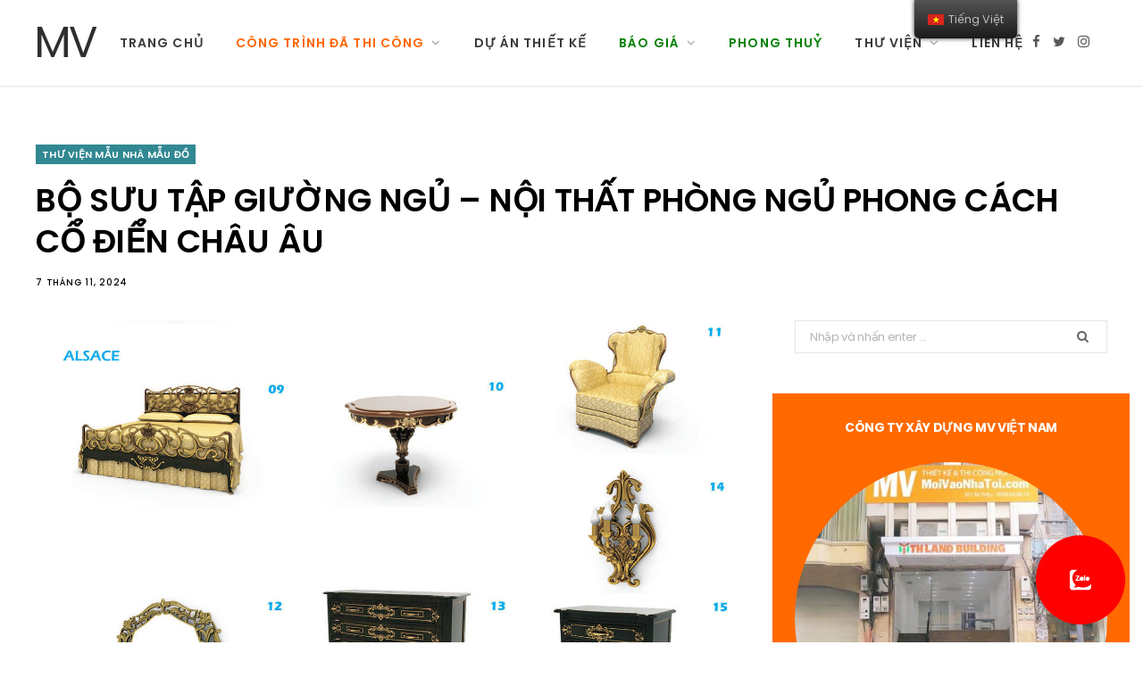

--- FILE ---
content_type: text/html; charset=UTF-8
request_url: https://moivaonhatoi.com/id/109-46-mau-giuong-ngu-co-dien-chau-au-html
body_size: 18911
content:
<!DOCTYPE html>
    <html lang="vi">
    <head>
        <meta charset="UTF-8" />
<meta http-equiv="x-ua-compatible" content="ie=edge" />
<meta name="viewport" content="width=device-width, initial-scale=1" />
<title>Nội thất phòng ngủ, giường ngủ phong cách cổ điển đẹp nhất thế giới</title>
<meta name='robots' content='max-image-preview:large' />

<link rel="icon" href="/favicon.ico" type="image/x-icon">
<link rel="shortcut icon" href="/favicon.ico" type="image/x-icon">
<link rel="apple-touch-icon" sizes="180x180" href="/apple-touch-icon.png">
<link rel="icon" type="image/png" sizes="32x32" href="/favicon-32x32.png">
<link rel="icon" type="image/png" sizes="16x16" href="/favicon-16x16.png">


<meta name="description" content="Thiết kế phòng ngủ phong cách cổ điển hiện đang là xu hướng, dưới đây là bộ sưu tập 46 mẫu giường ngủ, nội thất cổ điển mà bạn không nên bỏ qua" />
<meta name="robots" content="max-snippet:-1, max-image-preview:large, max-video-preview:-1" />
<link rel="canonical" href="https://moivaonhatoi.com/109-46-mau-giuong-ngu-co-dien-chau-au-html" />
<script type='application/ld+json' class='yoast-schema-graph yoast-schema-graph--main'>{"@context":"https:\/\/schema.org","@graph":[{"@type":"Organization","@id":"https:\/\/moivaonhatoi.com\/#organization","name":"M\u1eddi V\u00e0o Nh\u00e0 T\u00f4i","url":"https:\/\/moivaonhatoi.com\/","sameAs":[],"logo":{"@type":"ImageObject","@id":"https:\/\/moivaonhatoi.com\/#logo","inLanguage":"vi","url":"https:\/\/moivaonhatoi.com\/uploads\/logo100x100-55x50.jpg","width":55,"height":50,"caption":"M\u1eddi V\u00e0o Nh\u00e0 T\u00f4i"},"image":{"@id":"https:\/\/moivaonhatoi.com\/#logo"}},{"@type":"WebSite","@id":"https:\/\/moivaonhatoi.com\/#website","url":"https:\/\/moivaonhatoi.com\/","name":"MV","inLanguage":"vi","description":"N\u1ed9i th\u1ea5t ph\u00f2ng ng\u1ee7, gi\u01b0\u1eddng ng\u1ee7 phong c\u00e1ch c\u1ed5 \u0111i\u1ec3n \u0111\u1eb9p nh\u1ea5t th\u1ebf gi\u1edbi","publisher":{"@id":"https:\/\/moivaonhatoi.com\/#organization"},"potentialAction":[{"@type":"SearchAction","target":"https:\/\/moivaonhatoi.com\/tim-kiem?s={search_term_string}","query-input":"required name=search_term_string"}]},{"@type":"ImageObject","@id":"https:\/\/moivaonhatoi.com\/109-46-mau-giuong-ngu-co-dien-chau-au-html#primaryimage","inLanguage":"vi","url":"https:\/\/moivaonhatoi.com\/uploads\/mau-giuong-tu-ban-phan-co-chau-au-2b.jpg","width":770,"height":515,"caption":"B\u1ed8 S\u01afU T\u1eacP GI\u01af\u1edcNG NG\u1ee6 \u2013 N\u1ed8I TH\u1ea4T PH\u00d2NG NG\u1ee6 PHONG C\u00c1CH C\u1ed4 \u0110I\u1ec2N CH\u00c2U \u00c2U"},{"@type":"WebPage","@id":"https:\/\/moivaonhatoi.com\/109-46-mau-giuong-ngu-co-dien-chau-au-html#webpage","url":"https:\/\/moivaonhatoi.com\/109-46-mau-giuong-ngu-co-dien-chau-au-html","name":"B\u1ed8 S\u01afU T\u1eacP GI\u01af\u1edcNG NG\u1ee6 \u2013 N\u1ed8I TH\u1ea4T PH\u00d2NG NG\u1ee6 PHONG C\u00c1CH C\u1ed4 \u0110I\u1ec2N CH\u00c2U \u00c2U","isPartOf":{"@id":"https:\/\/moivaonhatoi.com\/#website"},"inLanguage":"vi","primaryImageOfPage":{"@id":"https:\/\/moivaonhatoi.com\/109-46-mau-giuong-ngu-co-dien-chau-au-html#primaryimage"},"datePublished":"2019-09-18T15:11:15+07:00","dateModified":"2019-09-18T15:11:15+07:00","description":"Thi\u1ebft k\u1ebf ph\u00f2ng ng\u1ee7 phong c\u00e1ch c\u1ed5 \u0111i\u1ec3n hi\u1ec7n \u0111ang l\u00e0 xu h\u01b0\u1edbng, d\u01b0\u1edbi \u0111\u00e2y l\u00e0 b\u1ed9 s\u01b0u t\u1eadp 46 m\u1eabu gi\u01b0\u1eddng ng\u1ee7, n\u1ed9i th\u1ea5t c\u1ed5 \u0111i\u1ec3n m\u00e0 b\u1ea1n kh\u00f4ng n\u00ean b\u1ecf qua","breadcrumb":{"@id":"https:\/\/moivaonhatoi.com\/109-46-mau-giuong-ngu-co-dien-chau-au-html#breadcrumb"},"potentialAction":[{"@type":"ReadAction","target":["https:\/\/moivaonhatoi.com\/109-46-mau-giuong-ngu-co-dien-chau-au-html"]}]},{"@type":"BreadcrumbList","@id":"https:\/\/moivaonhatoi.com\/109-46-mau-giuong-ngu-co-dien-chau-au-html#breadcrumb","itemListElement":[{"@type":"ListItem","position":1,"item":{"@type":"WebPage","@id":"https:\/\/moivaonhatoi.com\/","url":"https:\/\/moivaonhatoi.com\/","name":"M\u1eddi V\u00e0o Nh\u00e0 T\u00f4i"}},{"@type":"ListItem","position":2,"item":{"@type":"WebPage","@id":"https:\/\/moivaonhatoi.com\/thu-vien","url":"https:\/\/moivaonhatoi.com\/thu-vien","name":"TH\u01af VI\u1ec6N M\u1eaaU NH\u00c0 M\u1eaaU \u0110\u1ed2"}},{"@type":"ListItem","position":3,"item":{"@type":"WebPage","@id":"https:\/\/moivaonhatoi.com\/109-46-mau-giuong-ngu-co-dien-chau-au-html","url":"https:\/\/moivaonhatoi.com\/109-46-mau-giuong-ngu-co-dien-chau-au-html","name":"B\u1ed8 S\u01afU T\u1eacP GI\u01af\u1edcNG NG\u1ee6 \u2013 N\u1ed8I TH\u1ea4T PH\u00d2NG NG\u1ee6 PHONG C\u00c1CH C\u1ed4 \u0110I\u1ec2N CH\u00c2U \u00c2U"}}]},{"@type":"Article","@id":"https:\/\/moivaonhatoi.com\/109-46-mau-giuong-ngu-co-dien-chau-au-html#article","isPartOf":{"@id":"https:\/\/moivaonhatoi.com\/109-46-mau-giuong-ngu-co-dien-chau-au-html#webpage"},"author":{"@id":"https:\/\/moivaonhatoi.com\/#\/schema\/person\/d7ed0d2c2b866fedb8a41e114dc4d91d"},"headline":"B\u1ed8 S\u01afU T\u1eacP GI\u01af\u1edcNG NG\u1ee6 \u2013 N\u1ed8I TH\u1ea4T PH\u00d2NG NG\u1ee6 PHONG C\u00c1CH C\u1ed4 \u0110I\u1ec2N CH\u00c2U \u00c2U","datePublished":"2019-09-18T15:11:15+07:00","dateModified":"2019-09-18T15:11:15+07:00","commentCount":0,"mainEntityOfPage":{"@id":"https:\/\/moivaonhatoi.com\/109-46-mau-giuong-ngu-co-dien-chau-au-html#webpage"},"publisher":{"@id":"https:\/\/moivaonhatoi.com\/#organization"},"image":{"@id":"https:\/\/moivaonhatoi.com\/109-46-mau-giuong-ngu-co-dien-chau-au-html#primaryimage"},"keywords":"M\u1eaaU GI\u01af\u1edcNG","articleSection":"TH\u01af VI\u1ec6N M\u1eaaU NH\u00c0 M\u1eaaU \u0110\u1ed2","inLanguage":"vi"},{"@type":["Person"],"@id":"https:\/\/moivaonhatoi.com\/#\/schema\/person\/d7ed0d2c2b866fedb8a41e114dc4d91d","name":"KTS. MVNT","sameAs":[]}]}</script>

<link rel='dns-prefetch' href='//fonts.googleapis.com' />
<link rel='dns-prefetch' href='//s.w.org' />
<script type="application/ld+json">
    {
        "@context": "https://schema.org/",
        "@type": "CreativeWorkSeries",
        "name": "Nội thất phòng ngủ, giường ngủ phong cách cổ điển đẹp nhất thế giới",
        "aggregateRating": {
            "@type": "AggregateRating",
            "ratingValue": "4.9",
            "bestRating": "5",
            "ratingCount": "150"
        }
    }
</script>
<link rel="alternate" hreflang="vi" href="https://moivaonhatoi.com/" />
<link rel="alternate" hreflang="en-US" href="https://moivaonhatoi.com//en/" />
<link rel="alternate" hreflang="en" href="https://moivaonhatoi.com//en/" />
<noscript>
    <style>
        .wpb_animate_when_almost_visible {
            opacity: 1;
        }
    </style>
</noscript><!-- Google tag (gtag.js) -->
<script async src="https://www.googletagmanager.com/gtag/js?id=G-3L58Z36866"></script>
<script>
    window.dataLayer = window.dataLayer || [];

    function gtag() {
        dataLayer.push(arguments);
    }
    gtag('js', new Date());

    gtag('config', 'G-3L58Z36866');
</script>        <style type="text/css" data-type="vc_shortcodes-custom-css">
    .vc_custom_1571302377466 {
        background-color: #ff8c00 !important;
    }

    .vc_custom_1573656855367 {
        margin-top: 10px !important;
    }

    .vc_custom_1571286436955 {
        margin-top: 10px !important;
    }

    .vc_custom_1573382277472 {
        margin-top: 10px !important;
    }

    .vc_custom_1586251231695 {
        margin-left: 40px !important;
    }

    .vc_custom_1586251244563 {
        margin-left: 40px !important;
    }

    .vc_custom_1586251289260 {
        margin-left: 40px !important;
    }
</style>
<style type="text/css">
    img.wp-smiley,
    img.emoji {
        display: inline !important;
        border: none !important;
        box-shadow: none !important;
        height: 1em !important;
        width: 1em !important;
        margin: 0 .07em !important;
        vertical-align: -0.1em !important;
        background: none !important;
        padding: 0 !important;
    }
</style>
<link rel='stylesheet' id='cheerup-core-css' href='/assets/themes/cheerup/style.css?ver=6.1.3' type='text/css' media='all' />
<link rel='stylesheet' id='wp-block-library-css' href='/assets/css/dist/block-library/style.min.css?ver=5.7.12' type='text/css' media='all' />
<link rel='stylesheet' id='kk-star-ratings-css' href='/assets/plugins/kk-star-ratings/public/css/kk-star-ratings.css?ver=4.2.0' type='text/css' media='all' />
<style id='kk-star-ratings-inline-css' type='text/css'>
    .kk-star-ratings .kksr-stars .kksr-star {
        margin-right: 6px;
    }

    [dir="rtl"] .kk-star-ratings .kksr-stars .kksr-star {
        margin-left: 6px;
        margin-right: 0;
    }
</style>
<link rel='stylesheet' id='trp-floater-language-switcher-style-css' href='/assets/plugins/translatepress-multilingual/assets/css/trp-floater-language-switcher.css?ver=2.1.2' type='text/css' media='all' />
<link rel='stylesheet' id='trp-language-switcher-style-css' href='/assets/plugins/translatepress-multilingual/assets/css/trp-language-switcher.css?ver=2.1.2' type='text/css' media='all' />
<link rel='stylesheet' id='cheerup-fonts-css' href='https://fonts.googleapis.com/css?family=Poppins%3A400%2C500%2C600%2C700%7CMerriweather%3A300italic%2C400%2C400italic%2C700&#038;subset=vietnamese' type='text/css' media='all' />
<link rel='stylesheet' id='magnific-popup-css' href='/assets/themes/cheerup/css/lightbox.css?ver=6.1.3' type='text/css' media='all' />
<link rel='stylesheet' id='cheerup-font-awesome-css' href='/assets/themes/cheerup/css/fontawesome/css/font-awesome.min.css?ver=6.1.3' type='text/css' media='all' />
<link rel='stylesheet' id='cheerup-skin-css' href='/assets/themes/cheerup/css/skin-general.css?ver=6.1.3' type='text/css' media='all' />
<link rel='stylesheet' id='vckit-css-css' href='/assets/plugins/visual-composer-kit/assets/css/vc_addons_kit.css?ver=2.0.7' type='text/css' media='all' />
<link rel='stylesheet' id='animate-css-css' href='/assets/plugins/js_composer/assets/lib/bower/animate-css/animate.min.css?ver=6.0.5' type='text/css' media='' />
<!--[if lt IE 9]>
<link rel='stylesheet' id='vc_lte_ie9-css'  href='/assets/plugins/js_composer/assets/css/vc_lte_ie9.min.css?ver=6.0.5' type='text/css' media='screen' />
<![endif]-->
<link rel='stylesheet' id='js_composer_front-css' href='/assets/plugins/js_composer/assets/css/js_composer.min.css?ver=6.0.5' type='text/css' media='all' />
<link rel='stylesheet' id='cheerup-child-css' href='/assets/themes/cheerup-child/style.css?ver=5.7.12' type='text/css' media='all' />
<style id='cheerup-child-inline-css' type='text/css'>
    .main-footer .bg-wrap:before {
        opacity: 0.2;
    }


    body,
    input,
    textarea,
    select,
    blockquote,
    .archive-head .description,
    .text,
    .post-meta .text-in,
    .post-content,
    .textwidget,
    .widget_categories a,
    .widget_product_categories a,
    .widget_archive a,
    .woocommerce .woocommerce-message,
    .woocommerce .woocommerce-error,
    .woocommerce .woocommerce-info,
    .woocommerce form .form-row,
    .woocommerce .woocommerce-noreviews,
    .woocommerce #reviews #comments ol.commentlist .description,
    .woocommerce-cart .cart-empty,
    .woocommerce-cart .cart-collaterals .cart_totals table {
        font-family: "poppins", Arial, sans-serif;
    }

    h1,
    h2,
    h3,
    h4,
    h5,
    h6,
    input[type="submit"],
    button,
    input[type="button"],
    .button,
    blockquote cite,
    blockquote .wp-block-pullquote__citation,
    .top-bar-content,
    .search-action .search-field,
    .main-head .title,
    .navigation,
    .tag-share,
    .post-share-b .service,
    .post-share-float .share-text,
    .author-box,
    .comments-list .comment-content,
    .post-nav .label,
    .main-footer.dark .back-to-top,
    .lower-footer .social-icons,
    .main-footer .social-strip .social-link,
    .main-footer.bold .links .menu-item,
    .main-footer.bold .copyright,
    .archive-head,
    .cat-label a,
    .section-head,
    .post-title-alt,
    .post-title,
    .block-heading,
    .block-head-b,
    .block-head-c,
    .small-post .post-title,
    .likes-count .number,
    .post-meta,
    .grid-post-b .read-more-btn,
    .list-post-b .read-more-btn,
    .post-footer .read-more,
    .post-footer .social-share,
    .post-footer .social-icons,
    .large-post-b .post-footer .author a,
    .products-block .more-link,
    .main-slider,
    .slider-overlay .heading,
    .large-slider,
    .large-slider .heading,
    .grid-slider .category,
    .grid-slider .heading,
    .carousel-slider .category,
    .carousel-slider .heading,
    .grid-b-slider .heading,
    .bold-slider,
    .bold-slider .heading,
    .main-pagination,
    .main-pagination .load-button,
    .page-links,
    .post-content .read-more,
    .widget-about .more,
    .widget-posts .post-title,
    .widget-posts .posts.full .counter:before,
    .widget-cta .label,
    .social-follow .service-link,
    .widget-twitter .meta .date,
    .widget-twitter .follow,
    .widget_categories,
    .widget_product_categories,
    .widget_archive,
    .wp-block-button .wp-block-button__link,
    .mobile-menu,
    .woocommerce .main .button,
    .woocommerce .quantity .qty,
    .woocommerce nav.woocommerce-pagination,
    .woocommerce-cart .post-content,
    .woocommerce .woocommerce-ordering,
    .woocommerce-page .woocommerce-ordering,
    .woocommerce ul.products,
    .woocommerce.widget,
    .woocommerce div.product,
    .woocommerce #content div.product,
    .woocommerce-cart .cart-collaterals .cart_totals .button,
    .woocommerce .checkout .shop_table thead th,
    .woocommerce .checkout .shop_table .amount,
    .woocommerce-checkout #payment #place_order,
    .top-bar .posts-ticker,
    .post-content h1,
    .post-content h2,
    .post-content h3,
    .post-content h4,
    .post-content h5,
    .post-content h6,

    .related-posts.grid-2 .post-title,
    .related-posts .post-title,
    .block-heading .title,
    .single-cover .featured .post-title,
    .single-creative .featured .post-title,
    .single-magazine .post-top .post-title,
    .author-box .author>a,
    .section-head .title,
    .comments-list .comment-author,
    .sidebar .widget-title,
    .upper-footer .widget .widget-title {
        font-family: "poppins", Arial, sans-serif;
    }

    .post-title,
    .post-title-alt {
        font-family: "poppins", Arial, sans-serif;
    }

    .sidebar .widget-title {
        font-size: 15px;
    }

    .navigation .menu>li>a,
    .navigation.inline .menu>li>a {
        font-size: 14px;
    }

    .navigation .menu>li li a,
    .navigation.inline .menu>li li a {
        font-size: 14px;
    }

    .post-title-alt {
        font-family: "poppins", Arial, sans-serif;
    }

    .grid-post .post-title-alt {
        font-family: "poppins", Arial, sans-serif;
    }

    .list-post .post-title {
        font-family: "poppins", Arial, sans-serif;
    }

    .post-content {
        font-family: "poppins", Arial, sans-serif;
    }

    .entry-content {
        font-family: "poppins", Arial, sans-serif;
    }

    .post-title,
    .post-title-alt,
    .post-title a,
    .post-title-alt a {
        color: #000000 !important;
    }

    .trendy-slider .overlay {
        background-color: rgba(0, 0, 0, 0.20);
    }

    .entry-content {
        color: #000000;
    }

    .main-footer .post-title,
    .main-footer .product-title {
        color: #000000 !important;
    }

    .post-meta,
    .post-meta .comments,
    .post-meta time {
        color: #000000;
    }

    .post-meta .post-cat>a {
        color: #000000;
    }

    .trendy-slider .overlay {
        background-color: #000000;
    }
</style>
<link rel='stylesheet' id='bsf-Defaults-css' href='/assets/smile_fonts/Defaults/Defaults.css?ver=5.7.12' type='text/css' media='all' />
<link rel='stylesheet' id='ultimate-style-min-css' href='/assets/plugins/Ultimate_VC_Addons/assets/min-css/ultimate.min.css?ver=3.19.0' type='text/css' media='all' />
<link rel='stylesheet' id='cheerup-gfonts-custom-css' href='https://fonts.googleapis.com/css?family=Poppins%3A400%2C500%2C600%2C700%7CMerriweather%3A300italic%2C400%2C400italic%2C700&subset=vietnamese' type='text/css' media='all' />
<link rel='stylesheet' id='jquery.contactus.css-css' href='/assets/plugins/ar-contactus/res/css/jquery.contactus.min.css?ver=1.5.5' type='text/css' media='all' />
<link rel='stylesheet' id='contactus.generated.desktop.css-css' href='/assets/plugins/ar-contactus/res/css/generated-desktop.css?ver=1587640388' type='text/css' media='all' />
<link rel='stylesheet' id='contactus.fa.css-css' href='https://use.fontawesome.com/releases/v5.8.1/css/all.css?ver=1.5.5' type='text/css' media='all' />
<script type='text/javascript' src='/assets/js/jquery/jquery.min.js?ver=3.5.1' id='jquery-core-js'></script>
<script type='text/javascript' src='/assets/js/jquery/jquery-migrate.min.js?ver=3.3.2' id='jquery-migrate-js'></script>
<script type='text/javascript' src='/assets/themes/cheerup/js/lazysizes.js?ver=6.1.3' id='lazysizes-js'></script>
<script type='text/javascript' src='/assets/js/jquery/ui/core.min.js?ver=1.12.1' id='jquery-ui-core-js'></script>
<script type='text/javascript' src='/assets/plugins/Ultimate_VC_Addons/assets/min-js/ultimate.min.js?ver=3.19.0' id='ultimate-script-js'></script>
<script type='text/javascript' src='/assets/plugins/Ultimate_VC_Addons/assets/min-js/ultimate_bg.min.js?ver=5.7.12' id='ultimate-row-bg-js'></script>
<script type='text/javascript' src='/assets/plugins/ar-contactus/res/js/scripts.js?ver=1.5.5' id='jquery.contactus.scripts-js'></script>        <script type="text/javascript">
    window._wpemojiSettings = {
        "baseUrl": "https:\/\/s.w.org\/images\/core\/emoji\/13.0.1\/72x72\/",
        "ext": ".png",
        "svgUrl": "https:\/\/s.w.org\/images\/core\/emoji\/13.0.1\/svg\/",
        "svgExt": ".svg",
        "source": {
            "concatemoji": "/assets/js\/wp-emoji-release.min.js?ver=5.7.12"
        }
    };
    ! function(e, a, t) {
        var n, r, o, i = a.createElement("canvas"),
            p = i.getContext && i.getContext("2d");

        function s(e, t) {
            var a = String.fromCharCode;
            p.clearRect(0, 0, i.width, i.height), p.fillText(a.apply(this, e), 0, 0);
            e = i.toDataURL();
            return p.clearRect(0, 0, i.width, i.height), p.fillText(a.apply(this, t), 0, 0), e === i.toDataURL()
        }

        function c(e) {
            var t = a.createElement("script");
            t.src = e, t.defer = t.type = "text/javascript", a.getElementsByTagName("head")[0].appendChild(t)
        }
        for (o = Array("flag", "emoji"), t.supports = {
                everything: !0,
                everythingExceptFlag: !0
            }, r = 0; r < o.length; r++) t.supports[o[r]] = function(e) {
            if (!p || !p.fillText) return !1;
            switch (p.textBaseline = "top", p.font = "600 32px Arial", e) {
                case "flag":
                    return s([127987, 65039, 8205, 9895, 65039], [127987, 65039, 8203, 9895, 65039]) ? !1 : !s([55356, 56826, 55356, 56819], [55356, 56826, 8203, 55356, 56819]) && !s([55356, 57332, 56128, 56423, 56128, 56418, 56128, 56421, 56128, 56430, 56128, 56423, 56128, 56447], [55356, 57332, 8203, 56128, 56423, 8203, 56128, 56418, 8203, 56128, 56421, 8203, 56128, 56430, 8203, 56128, 56423, 8203, 56128, 56447]);
                case "emoji":
                    return !s([55357, 56424, 8205, 55356, 57212], [55357, 56424, 8203, 55356, 57212])
            }
            return !1
        }(o[r]), t.supports.everything = t.supports.everything && t.supports[o[r]], "flag" !== o[r] && (t.supports.everythingExceptFlag = t.supports.everythingExceptFlag && t.supports[o[r]]);
        t.supports.everythingExceptFlag = t.supports.everythingExceptFlag && !t.supports.flag, t.DOMReady = !1, t.readyCallback = function() {
            t.DOMReady = !0
        }, t.supports.everything || (n = function() {
            t.readyCallback()
        }, a.addEventListener ? (a.addEventListener("DOMContentLoaded", n, !1), e.addEventListener("load", n, !1)) : (e.attachEvent("onload", n), a.attachEvent("onreadystatechange", function() {
            "complete" === a.readyState && t.readyCallback()
        })), (n = t.source || {}).concatemoji ? c(n.concatemoji) : n.wpemoji && n.twemoji && (c(n.twemoji), c(n.wpemoji)))
    }(window, document, window._wpemojiSettings);
</script>    </head>

    <!-- <body class=""> -->
    <body class="post-template-default single single-post postid-212 single-format-standard translatepress-vi right-sidebar  lazy-normal layout-magazine wpb-js-composer js-comp-ver-6.0.5 vc_responsive">
        <div class="main-wrap">
            <!-- aside/_menu.phtml -->
            <header id="main-head" class="main-head head-nav-below simple has-search-modal">
    <div class="inner inner-head" data-sticky-bar="1">
        <div class="wrap cf wrap-head">
            <div class="left-contain">
                <span class="mobile-nav"><i class="fa fa-bars"></i></span>
                <h1 class="title">
                    <a href="https://moivaonhatoi.com/" title="MV" rel="home">
                        <span class="text-logo">MV</span>
                    </a>
                </h1>
            </div>

            <div class="navigation-wrap inline">
                <nav class="navigation inline simple light" data-sticky-bar="1">
                    <div class="menu-main-navigation-container">
                        <ul id="menu-main-navigation" class="menu">
                                                            <li id="menu-item-1" class="menu-item menu-item-type-custom menu-item-object-custom  menu-item-1">
                                    <a href='https://moivaonhatoi.com/'><span style=''>Trang chủ</span></a>                                                                    </li>    
                                                            <li id="menu-item-2" class="menu-item menu-item-type-custom menu-item-object-custom menu-item-has-children menu-item-2">
                                    <a><span style='color: #ff6600'>Công trình đã thi công</span></a>                                                                            <ul class="sub-menu">
                                                                                            <li id="menu-item-10" class="menu-item menu-item-type-taxonomy menu-item-object-category menu-cat-2 menu-item-10">
                                                    <a href="https://moivaonhatoi.com/2-chung-cu">
                                                        <span style="color: #ff6600">CHUNG CƯ</span>
                                                    </a>
                                                </li>
                                                                                            <li id="menu-item-8" class="menu-item menu-item-type-taxonomy menu-item-object-category menu-cat-2 menu-item-8">
                                                    <a href="https://moivaonhatoi.com/4-biet-thu">
                                                        <span style="color: #ff6600">BIỆT THỰ</span>
                                                    </a>
                                                </li>
                                                                                            <li id="menu-item-15" class="menu-item menu-item-type-taxonomy menu-item-object-category menu-cat-2 menu-item-15">
                                                    <a href="https://moivaonhatoi.com/3-nha-pho">
                                                        <span style="color: #ff6600">NHÀ PHỐ</span>
                                                    </a>
                                                </li>
                                                                                            <li id="menu-item-18" class="menu-item menu-item-type-taxonomy menu-item-object-category menu-cat-2 menu-item-18">
                                                    <a href="https://moivaonhatoi.com/5-van-phong-cua-hang">
                                                        <span style="color: #ff6600">VĂN PHÒNG</span>
                                                    </a>
                                                </li>
                                                                                            <li id="menu-item-12" class="menu-item menu-item-type-taxonomy menu-item-object-category menu-cat-2 menu-item-12">
                                                    <a href="https://moivaonhatoi.com/cua-hang-nha-hang">
                                                        <span style="color: #ff6600">CỬA HÀNG - NHÀ HÀNG</span>
                                                    </a>
                                                </li>
                                                                                            <li id="menu-item-9" class="menu-item menu-item-type-taxonomy menu-item-object-category menu-cat-2 menu-item-9">
                                                    <a href="https://moivaonhatoi.com/cai-tao">
                                                        <span style="color: #ff6600">CẢI TẠO SỬA CHỮA</span>
                                                    </a>
                                                </li>
                                                                                            <li id="menu-item-11" class="menu-item menu-item-type-taxonomy menu-item-object-category menu-cat-2 menu-item-11">
                                                    <a href="https://moivaonhatoi.com/nha-nuoc">
                                                        <span style="color: #ff6600">CÔNG TRÌNH NHÀ NƯỚC</span>
                                                    </a>
                                                </li>
                                                                                    </ul>
                                                                    </li>    
                                                            <li id="menu-item-13" class="menu-item menu-item-type-custom menu-item-object-custom  menu-item-13">
                                    <a href='https://moivaonhatoi.com/thiet-ke-moi'><span style=''>DỰ ÁN THIẾT KẾ</span></a>                                                                    </li>    
                                                            <li id="menu-item-3" class="menu-item menu-item-type-custom menu-item-object-custom menu-item-has-children menu-item-3">
                                    <a><span style='color: #008000'>Báo giá</span></a>                                                                            <ul class="sub-menu">
                                                                                            <li id="menu-item-5" class="menu-item menu-item-type-taxonomy menu-item-object-category menu-cat-3 menu-item-5">
                                                    <a href="https://moivaonhatoi.com/bao-gia-thiet-ke-thi-cong-noi-that-chung-cu">
                                                        <span style="color: #008000">Báo giá nội thất chung cư</span>
                                                    </a>
                                                </li>
                                                                                            <li id="menu-item-6" class="menu-item menu-item-type-taxonomy menu-item-object-category menu-cat-3 menu-item-6">
                                                    <a href="https://moivaonhatoi.com/bao-gia-thiet-ke-thi-cong-biet-thu-nha-pho">
                                                        <span style="color: #008000">Báo giá xây mới biệt thự / nhà phố</span>
                                                    </a>
                                                </li>
                                                                                    </ul>
                                                                    </li>    
                                                            <li id="menu-item-20" class="menu-item menu-item-type-custom menu-item-object-custom  menu-item-20">
                                    <a href='https://moivaonhatoi.com/phong-thuy'><span style='color: #008000'>Phong thuỷ</span></a>                                                                    </li>    
                                                            <li id="menu-item-4" class="menu-item menu-item-type-custom menu-item-object-custom menu-item-has-children menu-item-4">
                                    <a><span style=''>Thư viện</span></a>                                                                            <ul class="sub-menu">
                                                                                            <li id="menu-item-16" class="menu-item menu-item-type-taxonomy menu-item-object-category menu-cat-4 menu-item-16">
                                                    <a href="https://moivaonhatoi.com/thu-vien">
                                                        <span style="">THƯ VIỆN MẪU NHÀ MẪU ĐỒ</span>
                                                    </a>
                                                </li>
                                                                                            <li id="menu-item-14" class="menu-item menu-item-type-taxonomy menu-item-object-category menu-cat-4 menu-item-14">
                                                    <a href="https://moivaonhatoi.com/huong-dan">
                                                        <span style="">HƯỚNG DẪN</span>
                                                    </a>
                                                </li>
                                                                                            <li id="menu-item-17" class="menu-item menu-item-type-taxonomy menu-item-object-category menu-cat-4 menu-item-17">
                                                    <a href="https://moivaonhatoi.com/tin-tuc">
                                                        <span style="">TIN TỨC</span>
                                                    </a>
                                                </li>
                                                                                    </ul>
                                                                    </li>    
                                                            <li id="menu-item-7" class="menu-item menu-item-type-custom menu-item-object-custom  menu-item-7">
                                    <a href='https://moivaonhatoi.com/gioi-thieu'><span style=''>Liên hệ</span></a>                                                                    </li>    
                                                    </ul>
                    </div>
                </nav>
            </div>

            <div class="actions">
                <ul class="social-icons cf">
                    <li><a href="#" class="fa fa-facebook" target="_blank"><span class="visuallyhidden">Facebook</span></a></li>
                    <li><a href="#" class="fa fa-twitter" target="_blank"><span class="visuallyhidden">Twitter</span></a></li>
                    <li><a href="#" class="fa fa-instagram" target="_blank"><span class="visuallyhidden">Instagram</span></a></li>
                </ul>
            </div>

        </div>
    </div>

</header> <!-- .main-head -->
            <div class="main wrap">
    <div class="ts-row cf">
        <!-- .main-content -->
        
                <div id="post-16" class="single-magazine post-16 post type-post status-publish format-standard has-post-thumbnail thu-vien" style="transform: none;">
                    <div class="post-top cf">
                        <span class="cat-label cf color">
                            <a href="https://moivaonhatoi.com/thu-vien" class="category">THƯ VIỆN MẪU NHÀ MẪU ĐỒ</a>
                        </span>
                        <h1 class="post-title">BỘ SƯU TẬP GIƯỜNG NGỦ – NỘI THẤT PHÒNG NGỦ PHONG CÁCH CỔ ĐIỂN CHÂU ÂU</h1>
                        <div class="post-meta post-meta-a the-post-meta">
                            <a href="https://moivaonhatoi.com/thu-vien" class="date-link">
                                <time class="post-date" datetime="2024-11-07T06:15:03+07:00">7 tháng 11, 2024</time>
                            </a>
                        </div>
                    </div>
                    <div class="ts-row cf" style="transform: none;">
            <div class="col-8 main-content cf">
    <article id="post-212" class="the-post the-page post-212 page type-page status-publish">
                <header class="post-header cf">
            <div class="featured">
                                <a href="https://moivaonhatoi.com/uploads/mau-giuong-tu-ban-phan-co-chau-au-2b.jpg" class="image-link blur">
                    <img width="770" height="515" src="https://moivaonhatoi.com/uploads/mau-giuong-tu-ban-phan-co-chau-au-2b.jpg" 
                        class="attachment-cheerup-main size-cheerup-main wp-post-image lazyloaded" 
                        alt="BỘ SƯU TẬP GIƯỜNG NGỦ – NỘI THẤT PHÒNG NGỦ PHONG CÁCH CỔ ĐIỂN CHÂU ÂU" loading="lazy" 
                        title="BỘ SƯU TẬP GIƯỜNG NGỦ – NỘI THẤT PHÒNG NGỦ PHONG CÁCH CỔ ĐIỂN CHÂU ÂU" sizes="(max-width: 770px) 100vw, 770px" 
                        data-srcset="
                            https://moivaonhatoi.com/uploads/mau-giuong-tu-ban-phan-co-chau-au-2b.jpg 770w, 
                            https://moivaonhatoi.com/uploads/mau-giuong-tu-ban-phan-co-chau-au-2b.jpg 270w" 
                        data-src="https://moivaonhatoi.com/uploads/mau-giuong-tu-ban-phan-co-chau-au-2b.jpg" 
                        srcset="
                            https://moivaonhatoi.com/uploads/mau-giuong-tu-ban-phan-co-chau-au-2b.jpg 770w, 
                            https://moivaonhatoi.com/uploads/mau-giuong-tu-ban-phan-co-chau-au-2b.jpg 270w">
                </a>
            </div>
        </header>
        
        <div class="post-content entry-content cf">
            Thiết kế phòng ngủ phong cách cổ điển hiện đang là xu hướng, dưới đây là bộ sưu tập 46 mẫu giường ngủ, nội thất cổ điển mà bạn không nên bỏ qua        </div>
        <div class="post-content entry-content cf" style="margin-top:30px">
            <article class="the-post">
 <!-- .post-header -->
 <div class="post-content description cf entry-content content-spacious">
  <p>
   <strong>
    Moivaonhatoi.com
   </strong>
   xin giới thiệu 46 mẫu bao gồm: giường ngủ, tủ, bàn phấn, gương…
   <b>
    <a href="/phong-cach-mid-century-modern-su-tro-lai-cua-vet-hoai-co">
     nội thất
    </a>
   </b>
   <b>
    <a href="/y-tuong-thiet-ke-phong-ngu-cho-gia-chu-menh-hoa">
     phòng ngủ
    </a>
   </b>
   theo phong cách cổ điển hoàng gia Châu Âu. Giúp các bạn tự trang trí
   <b>
    <a href="/hinh-khoi-dieu-khac-trong-chieu-sang">
     không gian
    </a>
   </b>
   nội thất phòng ngủ của mình theo
   <b>
    <a href="/ung-dung-cong-nghe-in-3d-trong-kien-truc-va-xay-dung">
     xu hướng
    </a>
   </b>
   cổ điển, quý phái đầy đẳng cấp và sang trọng…
  </p>
  <p>
   <strong>
    Moivaonhatoi.com – chuyên thiết kế
    <b>
     <a href="/tieu-chuan-an-toan-trong-xay-dung-bao-ve-su-an-toan-va-chat-luong-cong-trinh">
      thi công
     </a>
    </b>
    chung cư biệt thự
   </strong>
  </p>
  <p>
   <strong>
    Các sản phẩm này để khách hàng của Cty tham khảo và đưa vào thiết kế, KHÔNG BÁN
   </strong>
  </p>
  <h2>
   Các mẫu giường và bàn phấn đồng bộ:
  </h2>
  <figure class="wp-block-image">
   <img loading="lazy" src="/uploads/mau-giuong-tu-ban-phan-co-chau-au-1.jpg" srcset="/uploads/mau-giuong-tu-ban-phan-co-chau-au-1.jpg 1500w, /uploads/mau-giuong-tu-ban-phan-co-chau-au-1-242x300.jpg 242w, /uploads/mau-giuong-tu-ban-phan-co-chau-au-1-768x951.jpg 768w, /uploads/mau-giuong-tu-ban-phan-co-chau-au-1-827x1024.jpg 827w" width="1500"/>
  </figure>
  <p>
   Các bộ giường và bàn phấn đồng bộ. Chi tiết trang trí chủ đạo là các hoa sắt uốn mạ vàng đường nét tinh tế, các bọc da, nỉ, chăn ga trải giường là các loại vải hoa thêu cầu kì.
  </p>
  <p>
   Xem thêm:
   <a href="/noi-that-chung-cu-park-hill-times-city-11">
    <strong>
     Thiết kế nội thất chung cư park hill
    </strong>
   </a>
   80m2 180 triệu
  </p>
  <h2>
   Các bộ ghế, tủ, giường ngủ cổ điển được thiết kế với đường nét hoa văn tinh xảo:
  </h2>
  <figure class="wp-block-image">
   <img loading="lazy" src="/uploads/mau-giuong-tu-ban-phan-co-chau-au-2a.jpg" srcset="/uploads/mau-giuong-tu-ban-phan-co-chau-au-2a.jpg 1500w, /uploads/mau-giuong-tu-ban-phan-co-chau-au-2a-300x208.jpg 300w, /uploads/mau-giuong-tu-ban-phan-co-chau-au-2a-768x532.jpg 768w, /uploads/mau-giuong-tu-ban-phan-co-chau-au-2a-1024x710.jpg 1024w" width="1500"/>
  </figure>
  <p>
   Nội thất cổ điển chú trọng sự tinh tế và cầu kì trong chi tiết trang trí. Các bộ ghế, kệ tủ, khung gương bằng
   <b>
    <a href="/thiet-ke-noi-that-xanh-mang-thien-nhien-vao-khong-gian-song">
     gỗ
    </a>
   </b>
   với chi tiết hoa văn mạ vàng sang trọng và quý phái.
  </p>
  <h2>
   Bộ giường, bàn ghế và tủ kéo mang đậm chất cổ điển:
  </h2>
  <figure class="wp-block-image">
   <img loading="lazy" src="/uploads/mau-giuong-tu-ban-phan-co-chau-au-2b.jpg" srcset="/uploads/mau-giuong-tu-ban-phan-co-chau-au-2b.jpg 1500w, /uploads/mau-giuong-tu-ban-phan-co-chau-au-2b-300x182.jpg 300w, /uploads/mau-giuong-tu-ban-phan-co-chau-au-2b-768x466.jpg 768w, /uploads/mau-giuong-tu-ban-phan-co-chau-au-2b-1024x621.jpg 1024w" width="1500"/>
  </figure>
  <p>
   Ngoài nội thất cổ điển bằng gỗ sơn trắng, nội thất cổ điển bằng gỗ sơn đen cũng rất đẹp và độc đáo. Các chi tiết mạ vàng càng trở nên nổi bật hơn.
  </p>
  <h2>
   Mẫu giường, bàn ghế và tủ trang trí với gam màu hồng trẻ trung:
  </h2>
  <figure class="wp-block-image">
   <img loading="lazy" src="/uploads/mau-giuong-tu-ban-phan-co-chau-au-3a.jpg" srcset="/uploads/mau-giuong-tu-ban-phan-co-chau-au-3a.jpg 1500w, /uploads/mau-giuong-tu-ban-phan-co-chau-au-3a-300x206.jpg 300w, /uploads/mau-giuong-tu-ban-phan-co-chau-au-3a-768x527.jpg 768w, /uploads/mau-giuong-tu-ban-phan-co-chau-au-3a-1024x702.jpg 1024w" width="1500"/>
  </figure>
  <p>
   Bộ giường, kệ tủ, khung gương với gỗ sơn màu hồng cho các quý cô điệu đà.
  </p>
  <h2>
   Các mẫu giường ngủ đôi, giường ngủ đơn cho phòng ngủ cổ điển:
  </h2>
  <figure class="wp-block-image">
   <img loading="lazy" src="/uploads/mau-giuong-tu-ban-phan-co-chau-au-3b.jpg" srcset="/uploads/mau-giuong-tu-ban-phan-co-chau-au-3b.jpg 1500w, /uploads/mau-giuong-tu-ban-phan-co-chau-au-3b-300x186.jpg 300w, /uploads/mau-giuong-tu-ban-phan-co-chau-au-3b-768x476.jpg 768w, /uploads/mau-giuong-tu-ban-phan-co-chau-au-3b-1024x635.jpg 1024w" width="1500"/>
  </figure>
  <p>
   Và các kiểu đồ gỗ cổ điển
   <b>
    <a href="/phong-cach-thiet-ke-wabi-sabi-2">
     đơn giản
    </a>
   </b>
   hơn, có thể dành cho phòng ngủ khách, phòng ngủ phụ.
  </p>
  <p>
   Xem thêm:
   <a href="/chung-cu-royal-city">
    <strong>
     Thiết kế nội thất chung cư royal city
    </strong>
   </a>
   100m2 175 triệu
  </p>
  <h2>
   Mẫu thiết kế giường ngủ Châu Âu sang trọng:
  </h2>
  <figure class="wp-block-image">
   <img loading="lazy" src="/uploads/mau-giuong-tu-ban-phan-co-chau-au-4a.jpg" srcset="/uploads/mau-giuong-tu-ban-phan-co-chau-au-4a.jpg 1500w, /uploads/mau-giuong-tu-ban-phan-co-chau-au-4a-300x200.jpg 300w, /uploads/mau-giuong-tu-ban-phan-co-chau-au-4a-768x513.jpg 768w, /uploads/mau-giuong-tu-ban-phan-co-chau-au-4a-1024x683.jpg 1024w, /uploads/mau-giuong-tu-ban-phan-co-chau-au-4a-270x180.jpg 270w, /uploads/mau-giuong-tu-ban-phan-co-chau-au-4a-770x515.jpg 770w, /uploads/mau-giuong-tu-ban-phan-co-chau-au-4a-370x247.jpg 370w, /uploads/mau-giuong-tu-ban-phan-co-chau-au-4a-110x73.jpg 110w" width="1500"/>
  </figure>
  <p>
   Các bộ bàn ghế và giường tủ cổ điển ra đời vài trăm năm, song, cho đến ngày nay, nó vẫn thể hiện sự sang trọng và đẳng cấp quý tộc.
  </p>
  <h2>
   Các thiết kế đơn giản nhưng không kém phần tinh tế của bàn, đèn ngủ và giường đôi:
  </h2>
  <figure class="wp-block-image">
   <img loading="lazy" src="/uploads/mau-giuong-tu-ban-phan-co-chau-au-4a2.jpg" srcset="/uploads/mau-giuong-tu-ban-phan-co-chau-au-4a2.jpg 1500w, /uploads/mau-giuong-tu-ban-phan-co-chau-au-4a2-300x191.jpg 300w, /uploads/mau-giuong-tu-ban-phan-co-chau-au-4a2-768x489.jpg 768w, /uploads/mau-giuong-tu-ban-phan-co-chau-au-4a2-1024x652.jpg 1024w" width="1500"/>
  </figure>
  <p>
   Mẫu mã của nội thất cổ điển cũng rất đa dạng, từ các đèn ốp tường, khung gương, kệ đầu giường ngủ, kệ TV.
  </p>
  <p>
   Có thể nói, nội thất cổ Châu Âu đem lại sự sang trọng, đẳng cấp trong trào lưu nội thất
   <b>
    <a href="/phong-cach-tho-moc-brutalism-su-manh-me-trong-don-gian">
     hiện đại
    </a>
   </b>
   ngày nay. Tuy nhiên, nếu không có nhu cầu đầu tư theo phong cách cổ, ta cũng có rất nhiều
   <strong>
    <a href="http://moivaonhatoi.com/83-90-mau-giuong-ngu-dep-chat-go-trong-noi-that-phong-ngu.html">
     Mẫu giường ngủ đẹp kiểu hiện đại
    </a>
   </strong>
   với giá tiền mềm hơn, cũng rất đẹp và dễ áp dụng
  </p>
  <p class="has-text-color has-background has-regular-font-size has-very-light-gray-color has-luminous-vivid-orange-background-color">
   <strong>
    CÔNG TY XÂY D
   </strong>
   <strong>
    Ự
   </strong>
   <strong>
    NG
    <b>
     <a href="/mot-ngay-3-le-dong-tho-tai-vinhomes-ocean-park-2">
      MV
     </a>
    </b>
    – M
   </strong>
   <strong>
    Ờ
   </strong>
   <strong>
    I VÀO NHÀ TÔI
   </strong>
   <br/>
   Hotline: 0908.66.88.10 – 09.0202.5707
   <br/>
   Địa chỉ: 201 Bà Triệu, quận Hai Bà Trưng, Hà Nội
   <br/>
   Email: gdmoivaonhatoi@gmail.com
   <br/>
   Website:
   <a href="/">
    https://moivaonhatoi.com/
   </a>
   <br/>
   Fanpage:
   <a href="https://www.facebook.com/Thietkethicongnoithat.moivaonhatoi/">
    https://www.facebook.com/Thietkethicongnoithat.moivaonhatoi/
   </a>
  </p>
 </div>
 <!-- .post-content -->
</article>

            <div class="the-post-foot cf">
                <div class="tag-share cf">
                    <div class="post-tags">
                        <a href="https://moivaonhatoi.com/tag/m-giuong" rel="tag">MẪU GIƯỜNG</a>                    </div>
                </div>
            </div>

            <div style="display: none;" class="kk-star-ratings kksr-valign-bottom kksr-align-right kksr-disabled" data-id="212" data-slug="">
                <div class="kksr-stars">
                    <div class="kksr-stars-inactive">
                        <div class="kksr-star" data-star="1">
                            <div class="kksr-icon" style="width: 32px; height: 32px;"></div>
                        </div>
                        <div class="kksr-star" data-star="2">
                            <div class="kksr-icon" style="width: 32px; height: 32px;"></div>
                        </div>
                        <div class="kksr-star" data-star="3">
                            <div class="kksr-icon" style="width: 32px; height: 32px;"></div>
                        </div>
                        <div class="kksr-star" data-star="4">
                            <div class="kksr-icon" style="width: 32px; height: 32px;"></div>
                        </div>
                        <div class="kksr-star" data-star="5">
                            <div class="kksr-icon" style="width: 32px; height: 32px;"></div>
                        </div>
                    </div>
                    <div class="kksr-stars-active" style="width: 174.4px;">
                        <div class="kksr-star">
                            <div class="kksr-icon" style="width: 32px; height: 32px;"></div>
                        </div>
                        <div class="kksr-star">
                            <div class="kksr-icon" style="width: 32px; height: 32px;"></div>
                        </div>
                        <div class="kksr-star">
                            <div class="kksr-icon" style="width: 32px; height: 32px;"></div>
                        </div>
                        <div class="kksr-star">
                            <div class="kksr-icon" style="width: 32px; height: 32px;"></div>
                        </div>
                        <div class="kksr-star">
                            <div class="kksr-icon" style="width: 32px; height: 32px;"></div>
                        </div>
                    </div>
                </div>
                <div class="kksr-legend">
                    <strong class="kksr-score">4.9</strong>
                    <span class="kksr-muted">/</span>
                    <strong>5</strong>
                    <span class="kksr-muted">(</span>
                    <strong class="kksr-count">150</strong>
                    <span class="kksr-muted"> phiếu bầu </span>
                    <span class="kksr-muted">)</span>
                </div>
            </div>
        </div>

        <section class="related-posts grid-3">
            <h4 class="section-head"><span class="title">Bài viết liên quan</span></h4> 
            <div class="ts-row posts cf">
                                <article class="post col-4">            
                    <a href="https://moivaonhatoi.com/nhung-mau-thiet-ke-nha-nho-dep-va-tien-nghi-cho-gia-dinh-tre" title="NHỮNG MẪU THIẾT KẾ NHÀ NHỎ ĐẸP VÀ TIỆN NGHI CHO GIA ĐÌNH TRẺ" class="image-link">
                        <img width="270" height="180" src="https://moivaonhatoi.com/uploads/2024/08/nha-nho-dep-14-270x180.jpg" 
                            class="image wp-post-image lazyloaded" alt="" loading="lazy" 
                            title="NHỮNG MẪU THIẾT KẾ NHÀ NHỎ ĐẸP VÀ TIỆN NGHI CHO GIA ĐÌNH TRẺ" 
                            sizes="(max-width: 270px) 100vw, 270px" 
                            data-srcset="
                                https://moivaonhatoi.com/uploads/2024/08/nha-nho-dep-14-270x180.jpg 270w, 
                                https://moivaonhatoi.com/uploads/2024/08/nha-nho-dep-14-770x515.jpg 770w, 
                                https://moivaonhatoi.com/uploads/2024/08/nha-nho-dep-14-870x576.jpg 870w" 
                            data-src="https://moivaonhatoi.com/uploads/2024/08/nha-nho-dep-14-270x180.jpg" 
                            srcset="
                                https://moivaonhatoi.com/uploads/2024/08/nha-nho-dep-14-270x180.jpg 270w, 
                                https://moivaonhatoi.com/uploads/2024/08/nha-nho-dep-14-770x515.jpg 770w, 
                                https://moivaonhatoi.com/uploads/2024/08/nha-nho-dep-14-870x576.jpg 870w">
                    </a>
                    
                    <div class="content">
                        <h3 class="post-title">
                            <a href="https://moivaonhatoi.com/nhung-mau-thiet-ke-nha-nho-dep-va-tien-nghi-cho-gia-dinh-tre" class="post-link">NHỮNG MẪU THIẾT KẾ NHÀ NHỎ ĐẸP VÀ TIỆN NGHI CHO GIA ĐÌNH TRẺ</a>
                        </h3>
                        <div class="post-meta">
                            <time class="post-date" datetime="2024-08-26T17:54:03+07:00">26 tháng 8, 2024</time>
                        </div>
                    </div>
                </article>
                                <article class="post col-4">            
                    <a href="https://moivaonhatoi.com/phong-cach-thiet-ke-bohemian-tu-do-phong-khoang-va-day-mau-sac" title="PHONG CÁCH NỘI THẤT BOHEMIAN: TỰ DO, PHÓNG KHOÁNG VÀ ĐẦY MÀU SẮC" class="image-link">
                        <img width="270" height="180" src="https://moivaonhatoi.com/uploads/2024/08/phong-cach-thiet-ke-bohemian-1-1024x683-1-270x180.jpg" 
                            class="image wp-post-image lazyloaded" alt="" loading="lazy" 
                            title="PHONG CÁCH NỘI THẤT BOHEMIAN: TỰ DO, PHÓNG KHOÁNG VÀ ĐẦY MÀU SẮC" 
                            sizes="(max-width: 270px) 100vw, 270px" 
                            data-srcset="
                                https://moivaonhatoi.com/uploads/2024/08/phong-cach-thiet-ke-bohemian-1-1024x683-1-270x180.jpg 270w, 
                                https://moivaonhatoi.com/uploads/2024/08/phong-cach-thiet-ke-bohemian-1-1024x683-1-770x515.jpg 770w, 
                                https://moivaonhatoi.com/uploads/2024/08/phong-cach-thiet-ke-bohemian-1-1024x683-1-870x576.jpg 870w" 
                            data-src="https://moivaonhatoi.com/uploads/2024/08/phong-cach-thiet-ke-bohemian-1-1024x683-1-270x180.jpg" 
                            srcset="
                                https://moivaonhatoi.com/uploads/2024/08/phong-cach-thiet-ke-bohemian-1-1024x683-1-270x180.jpg 270w, 
                                https://moivaonhatoi.com/uploads/2024/08/phong-cach-thiet-ke-bohemian-1-1024x683-1-770x515.jpg 770w, 
                                https://moivaonhatoi.com/uploads/2024/08/phong-cach-thiet-ke-bohemian-1-1024x683-1-870x576.jpg 870w">
                    </a>
                    
                    <div class="content">
                        <h3 class="post-title">
                            <a href="https://moivaonhatoi.com/phong-cach-thiet-ke-bohemian-tu-do-phong-khoang-va-day-mau-sac" class="post-link">PHONG CÁCH NỘI THẤT BOHEMIAN: TỰ DO, PHÓNG KHOÁNG VÀ ĐẦY MÀU SẮC</a>
                        </h3>
                        <div class="post-meta">
                            <time class="post-date" datetime="2024-08-22T19:00:00+07:00">22 tháng 8, 2024</time>
                        </div>
                    </div>
                </article>
                                <article class="post col-4">            
                    <a href="https://moivaonhatoi.com/phong-cach-tho-moc-brutalism-su-manh-me-trong-don-gian" title="PHONG CÁCH BRUTALISM: SỰ MẠNH MẼ TRONG ĐƠN GIẢN" class="image-link">
                        <img width="270" height="180" src="https://moivaonhatoi.com/uploads/2024/08/phong-cach-noi-that-tho-moc-3-270x180.jpg" 
                            class="image wp-post-image lazyloaded" alt="" loading="lazy" 
                            title="PHONG CÁCH BRUTALISM: SỰ MẠNH MẼ TRONG ĐƠN GIẢN" 
                            sizes="(max-width: 270px) 100vw, 270px" 
                            data-srcset="
                                https://moivaonhatoi.com/uploads/2024/08/phong-cach-noi-that-tho-moc-3-270x180.jpg 270w, 
                                https://moivaonhatoi.com/uploads/2024/08/phong-cach-noi-that-tho-moc-3-770x515.jpg 770w, 
                                https://moivaonhatoi.com/uploads/2024/08/phong-cach-noi-that-tho-moc-3-870x576.jpg 870w" 
                            data-src="https://moivaonhatoi.com/uploads/2024/08/phong-cach-noi-that-tho-moc-3-270x180.jpg" 
                            srcset="
                                https://moivaonhatoi.com/uploads/2024/08/phong-cach-noi-that-tho-moc-3-270x180.jpg 270w, 
                                https://moivaonhatoi.com/uploads/2024/08/phong-cach-noi-that-tho-moc-3-770x515.jpg 770w, 
                                https://moivaonhatoi.com/uploads/2024/08/phong-cach-noi-that-tho-moc-3-870x576.jpg 870w">
                    </a>
                    
                    <div class="content">
                        <h3 class="post-title">
                            <a href="https://moivaonhatoi.com/phong-cach-tho-moc-brutalism-su-manh-me-trong-don-gian" class="post-link">PHONG CÁCH BRUTALISM: SỰ MẠNH MẼ TRONG ĐƠN GIẢN</a>
                        </h3>
                        <div class="post-meta">
                            <time class="post-date" datetime="2024-08-19T19:00:00+07:00">19 tháng 8, 2024</time>
                        </div>
                    </div>
                </article>
                            </div>
        </section>
    </article>
</div><aside class="col-4 sidebar" data-sticky="1">
    <div class="inner theiaStickySidebar">
        <ul>
            <li id="search-3" class="widget widget_search">
                <form method="get" class="search-form" action="https://moivaonhatoi.com/tim-kiem">
                    <label>
                        <span class="screen-reader-text">Tìm kiếm:</span>
                        <input type="search" class="search-field" placeholder="Nhập và nhấn enter ..." value="" name="s" title="Tìm kiếm:" />
                    </label>
                    <button type="submit" class="search-submit">
                        <i class="fa fa-search"></i>
                    </button>
                </form>
            </li>
            <li id="text-2" class="widget widget_text">
                <div class="textwidget">
                    <div class="ly-do-nn" style="background: #ff6900; padding: 25px; text-align: center; color: white; font-weight: bold; margin-left: -25px; margin-right: -25px;">
                    <p>CÔNG TY XÂY DỰNG MV VIỆT NAM</p>
                    <p style="text-align: justify;">
                        <img class=" lazyload" style="width: 100%; height: 100%; -o-object-fit: cover; object-fit: cover; border-radius: 50%;" 
                        src="[data-uri]" 
                        alt="About Me" 
                        data-src="https://moivaonhatoi.com/uploads/2019/11/Thiet-ke-thi-cong-noi-that-moi-vao-nha-toi-1-1v.jpg" />
                    </p>
                    <p>Thành lập năm 2013, công ty xây dựng MV chuyên thiết kế thi công các loại nhà ở, văn phòng, với chất lượng tốt, tiến độ nhanh, giá cả hợp lý</p>
                    <p>
                        <a class="more" href="/gioi-thieu">Tìm hiểu thêm…</a>
                    </p>
                    </div>
                </div>
            </li>
            <li id="bunyad-posts-widget-4" class="widget widget-posts">
                <ul class="posts cf meta-below">
                                    </ul>
            </li>
            <li id="categories-4" class="widget widget_categories">
                <h5 class="widget-title">
                    <span>Danh mục</span>
                </h5>
                <ul>
                                            <li class="cat-item cat-item-5">
                            <a href="https://moivaonhatoi.com/bao-gia-thiet-ke-thi-cong-noi-that-chung-cu" title="Báo giá nội thất chung cư">Báo giá nội thất chung cư</a>
                        </li>
                                            <li class="cat-item cat-item-6">
                            <a href="https://moivaonhatoi.com/bao-gia-thiet-ke-thi-cong-biet-thu-nha-pho" title="Báo giá xây mới biệt thự / nhà phố">Báo giá xây mới biệt thự / nhà phố</a>
                        </li>
                                            <li class="cat-item cat-item-8">
                            <a href="https://moivaonhatoi.com/4-biet-thu" title="BIỆT THỰ">BIỆT THỰ</a>
                        </li>
                                            <li class="cat-item cat-item-9">
                            <a href="https://moivaonhatoi.com/cai-tao" title="CẢI TẠO SỬA CHỮA">CẢI TẠO SỬA CHỮA</a>
                        </li>
                                            <li class="cat-item cat-item-10">
                            <a href="https://moivaonhatoi.com/2-chung-cu" title="CHUNG CƯ">CHUNG CƯ</a>
                        </li>
                                            <li class="cat-item cat-item-11">
                            <a href="https://moivaonhatoi.com/nha-nuoc" title="CÔNG TRÌNH NHÀ NƯỚC">CÔNG TRÌNH NHÀ NƯỚC</a>
                        </li>
                                            <li class="cat-item cat-item-12">
                            <a href="https://moivaonhatoi.com/cua-hang-nha-hang" title="CỬA HÀNG - NHÀ HÀNG">CỬA HÀNG - NHÀ HÀNG</a>
                        </li>
                                            <li class="cat-item cat-item-14">
                            <a href="https://moivaonhatoi.com/huong-dan" title="HƯỚNG DẪN">HƯỚNG DẪN</a>
                        </li>
                                            <li class="cat-item cat-item-15">
                            <a href="https://moivaonhatoi.com/3-nha-pho" title="NHÀ PHỐ">NHÀ PHỐ</a>
                        </li>
                                            <li class="cat-item cat-item-16">
                            <a href="https://moivaonhatoi.com/thu-vien" title="THƯ VIỆN MẪU NHÀ MẪU ĐỒ">THƯ VIỆN MẪU NHÀ MẪU ĐỒ</a>
                        </li>
                                            <li class="cat-item cat-item-17">
                            <a href="https://moivaonhatoi.com/tin-tuc" title="TIN TỨC">TIN TỨC</a>
                        </li>
                                            <li class="cat-item cat-item-18">
                            <a href="https://moivaonhatoi.com/5-van-phong-cua-hang" title="VĂN PHÒNG">VĂN PHÒNG</a>
                        </li>
                                            <li class="cat-item cat-item-19">
                            <a href="https://moivaonhatoi.com/vinhomes" title="VINHOMES OCEAN PARK">VINHOMES OCEAN PARK</a>
                        </li>
                                    </ul>
            </li>
            <li id="search-4" class="widget widget_search">
                <form method="get" class="search-form" action="https://moivaonhatoi.com/tim-kiem">
                    <label>
                        <span class="screen-reader-text">Tìm kiếm:</span>
                        <input type="search" class="search-field" placeholder="Nhập và nhấn enter ..." value="" name="s" title="Tìm kiếm:" />
                    </label>
                    <button type="submit" class="search-submit">
                        <i class="fa fa-search"></i>
                    </button>
                </form>
            </li>
        </ul>
    </div>
</aside>
                    </div>
                </div>
                </div>
    <!-- .ts-row -->
</div>
<!-- .main -->
            <!-- footer/_footer.phtml -->
            <footer class="main-footer dark classic">
    <div class="bg-wrap">
        <section class="upper-footer">
            <div class="wrap">
                <ul class="widgets ts-row cf">
                    <li id="custom_html-2" class="widget_text widget column col-4 widget_custom_html">
                        <h5 class="widget-title">GIỚI THIỆU VỀ CÔNG TY XÂY DỰNG MV – MỜI VÀO NHÀ TÔI:</h5>
                        <div class="textwidget custom-html-widget">
                            MV - Mời Vào Nhà Tôi thành lập năm 2009. Chuyên thiết kế thi công nội thất chung cư, biệt thự, văn phòng, showroom tại Hà Nội
                            <br>Với thế mạnh là hình ảnh các công trình thực tế đã hoàn thành, thể hiện chất lượng sản phẩm, tạo niềm tin cho khách hàng khi lựa chọn MV thiết kế và thi công.
                            <br>Ngoài ra, giá thi công tận xưởng nhờ hệ thống dây chuyền khép kín, từ văn phòng thiết kế đến xưởng sản xuất, cộng với đội ngũ thi công được đào tạo chuyên sâu, giàu kinh nghiệm. MV sẽ làm hài lòng những khách hàng khó tính nhất.                        </div>
                    </li>
                    <li id="custom_html-6" class="widget_text widget column col-4 widget_custom_html">
                        <h5 class="widget-title">THÔNG TIN LIÊN HỆ:</h5>
                        <div class="textwidget custom-html-widget">Địa chỉ:                            <br><span style="color: #ffff00;">San Hô 18 - 39, Vinhomes Oceanpark 2, Hưng Yên</span>
                            <br>Điện thoại:                            <br><span style="color: #ffff00;">(+84)0908.66.88.10</span>
                            <br>EMAIL:
                            <br><span style="color: #ffff00;">gdmoivaonhatoi@gmail.com</span>
                        </div>
                    </li>
                    <li id="custom_html-5" class="widget_text widget column col-4 widget_custom_html">
                        <h5 class="widget-title">ĐỊA CHỈ GOOGLE MAPS:</h5>
                        <div class="textwidget custom-html-widget"><iframe src="https://www.google.com/maps/embed?pb=!1m18!1m12!1m3!1d4405.400273754663!2d105.98263809999999!3d20.9463485!2m3!1f0!2f0!3f0!3m2!1i1024!2i768!4f13.1!3m3!1m2!1s0x3135a5c8cac7ef75%3A0xfb87b1f43b827d2d!2zTmjDoCBN4bqrdSBY4bq7IEtoZSAtIEN0eSBYw6J5ROG7sW5nIE1W!5e1!3m2!1sen!2s!4v1762274325719!5m2!1sen!2s" width="600" height="450" style="border:0;" allowfullscreen="" loading="lazy"></iframe></div>
                    </li>
                </ul>

            </div>
        </section>
        <section class="lower-footer cf">
            <div class="wrap">
                <div class="bottom cf">
                    <p class="copyright">© 2009 Mời Vào Nhà Tôi - <a href="https://moivaonhatoi.com">Thiết kế thi công nội thất văn phòng, nhà hàng, shophouse, biệt thự, chung cư tại Hà Nội</a> </p>                    <div class="to-top">
                        <a href="#" class="back-to-top"><i class="fa fa-angle-up"></i> Hàng đầu</a>
                    </div>
                </div>
            </div>
        </section>
    </div>
</footer>        </div> 
        <!-- .main-wrap -->

        <!-- aside/_menu.phtml -->
        <div class="mobile-menu-container off-canvas" id="mobile-menu">
    <a href="#" class="close"><i class="fa fa-times"></i></a>
    <div class="logo"></div>

    <ul id="menu-main-navigation-1" class="mobile-menu">
                    <li id="menu-item-1" class="menu-item menu-item-type-custom menu-item-object-custom  menu-item-1">
                <a href='https://moivaonhatoi.com/'>Trang chủ</a>                            </li> 
                    <li id="menu-item-2" class="menu-item menu-item-type-custom menu-item-object-custom menu-item-has-children menu-item-2">
                <a><span style='color: #ff6600'>Công trình đã thi công</span></a>                                    <ul class="sub-menu">
                                                    <li id="menu-item-10" class="menu-item menu-item-type-taxonomy menu-item-object-category menu-item-10">
                                <a href="https://moivaonhatoi.com/2-chung-cu">
                                    <span style="color: #ff6600">CHUNG CƯ</span>
                                </a>
                            </li>
                                                    <li id="menu-item-8" class="menu-item menu-item-type-taxonomy menu-item-object-category menu-item-8">
                                <a href="https://moivaonhatoi.com/4-biet-thu">
                                    <span style="color: #ff6600">BIỆT THỰ</span>
                                </a>
                            </li>
                                                    <li id="menu-item-15" class="menu-item menu-item-type-taxonomy menu-item-object-category menu-item-15">
                                <a href="https://moivaonhatoi.com/3-nha-pho">
                                    <span style="color: #ff6600">NHÀ PHỐ</span>
                                </a>
                            </li>
                                                    <li id="menu-item-18" class="menu-item menu-item-type-taxonomy menu-item-object-category menu-item-18">
                                <a href="https://moivaonhatoi.com/5-van-phong-cua-hang">
                                    <span style="color: #ff6600">VĂN PHÒNG</span>
                                </a>
                            </li>
                                                    <li id="menu-item-12" class="menu-item menu-item-type-taxonomy menu-item-object-category menu-item-12">
                                <a href="https://moivaonhatoi.com/cua-hang-nha-hang">
                                    <span style="color: #ff6600">CỬA HÀNG - NHÀ HÀNG</span>
                                </a>
                            </li>
                                                    <li id="menu-item-9" class="menu-item menu-item-type-taxonomy menu-item-object-category menu-item-9">
                                <a href="https://moivaonhatoi.com/cai-tao">
                                    <span style="color: #ff6600">CẢI TẠO SỬA CHỮA</span>
                                </a>
                            </li>
                                                    <li id="menu-item-11" class="menu-item menu-item-type-taxonomy menu-item-object-category menu-item-11">
                                <a href="https://moivaonhatoi.com/nha-nuoc">
                                    <span style="color: #ff6600">CÔNG TRÌNH NHÀ NƯỚC</span>
                                </a>
                            </li>
                                            </ul>
                            </li> 
                    <li id="menu-item-13" class="menu-item menu-item-type-custom menu-item-object-custom  menu-item-13">
                <a href='https://moivaonhatoi.com/thiet-ke-moi'>DỰ ÁN THIẾT KẾ</a>                            </li> 
                    <li id="menu-item-3" class="menu-item menu-item-type-custom menu-item-object-custom menu-item-has-children menu-item-3">
                <a><span style='color: #008000'>Báo giá</span></a>                                    <ul class="sub-menu">
                                                    <li id="menu-item-5" class="menu-item menu-item-type-taxonomy menu-item-object-category menu-item-5">
                                <a href="https://moivaonhatoi.com/bao-gia-thiet-ke-thi-cong-noi-that-chung-cu">
                                    <span style="color: #008000">Báo giá nội thất chung cư</span>
                                </a>
                            </li>
                                                    <li id="menu-item-6" class="menu-item menu-item-type-taxonomy menu-item-object-category menu-item-6">
                                <a href="https://moivaonhatoi.com/bao-gia-thiet-ke-thi-cong-biet-thu-nha-pho">
                                    <span style="color: #008000">Báo giá xây mới biệt thự / nhà phố</span>
                                </a>
                            </li>
                                            </ul>
                            </li> 
                    <li id="menu-item-20" class="menu-item menu-item-type-custom menu-item-object-custom  menu-item-20">
                <a href='https://moivaonhatoi.com/phong-thuy'>Phong thuỷ</a>                            </li> 
                    <li id="menu-item-4" class="menu-item menu-item-type-custom menu-item-object-custom menu-item-has-children menu-item-4">
                <a><span style=''>Thư viện</span></a>                                    <ul class="sub-menu">
                                                    <li id="menu-item-16" class="menu-item menu-item-type-taxonomy menu-item-object-category menu-item-16">
                                <a href="https://moivaonhatoi.com/thu-vien">
                                    <span style="">THƯ VIỆN MẪU NHÀ MẪU ĐỒ</span>
                                </a>
                            </li>
                                                    <li id="menu-item-14" class="menu-item menu-item-type-taxonomy menu-item-object-category menu-item-14">
                                <a href="https://moivaonhatoi.com/huong-dan">
                                    <span style="">HƯỚNG DẪN</span>
                                </a>
                            </li>
                                                    <li id="menu-item-17" class="menu-item menu-item-type-taxonomy menu-item-object-category menu-item-17">
                                <a href="https://moivaonhatoi.com/tin-tuc">
                                    <span style="">TIN TỨC</span>
                                </a>
                            </li>
                                            </ul>
                            </li> 
                    <li id="menu-item-7" class="menu-item menu-item-type-custom menu-item-object-custom  menu-item-7">
                <a href='https://moivaonhatoi.com/gioi-thieu'>Liên hệ</a>                            </li> 
            </ul>
</div>
        <!-- footer/_language.phtml -->
        <div id="trp-floater-ls" onclick="" data-no-translation class="trp-language-switcher-container trp-floater-ls-names trp-top-right trp-color-dark">
    
                <div id="trp-floater-ls-current-language" class="trp-with-flags">
                    <a href="#" class="trp-floater-ls-disabled-language trp-ls-disabled-language" onclick="event.preventDefault()">
                        <img class="trp-flag-image" src="/assets/plugins/translatepress-multilingual/assets/images/flags/vi.png" width="18" height="12" alt="vi" title="Tiếng Việt">Tiếng Việt </a>
                </div>
                    <div id="trp-floater-ls-language-list" class="trp-with-flags">
        <div class="trp-language-wrap">
            <a href="https://moivaonhatoi.com/vi/" title="Tiếng Việt">
                <img class="trp-flag-image" src="/assets/plugins/translatepress-multilingual/assets/images/flags/vi.png" width="18" height="12" alt="vi" title="Tiếng Việt">Tiếng Việt
            </a> 
            <a href="https://moivaonhatoi.com/en/" title="English">
                <img class="trp-flag-image" src="/assets/plugins/translatepress-multilingual/assets/images/flags/en_US.png" width="18" height="12" alt="en_US" title="English">English
            </a>
        </div>
    </div>
</div>
        <!-- footer/_scripts.phtml -->
        <div id="arcontactus"></div>
<script src="/assets/plugins/ar-contactus/res/js/jquery.contactus.min.js?version=1.5.5"></script>
<script type="text/javascript">
    var zaloWidgetInterval;
    var tawkToInterval;
    var skypeWidgetInterval;
    var lcpWidgetInterval;
    var closePopupTimeout;
    var arcItems = [];
    window.addEventListener('load', function() {
        arCuClosedCookie = arCuGetCookie('arcu-closed');
        jQuery('#arcontactus').on('arcontactus.init', function() {});
        var arcItem = {};
        arcItem.id = 'msg-item-10';
        arcItem.class = 'msg-item-zalo';
        arcItem.title = "Nhắn tin qua Zalo";
        arcItem.icon = '<svg xmlns="http://www.w3.org/2000/svg" viewBox="0 0 460.1 436.6"><path fill="currentColor" class="st0" d="M82.6 380.9c-1.8-.8-3.1-1.7-1-3.5 1.3-1 2.7-1.9 4.1-2.8 13.1-8.5 25.4-17.8 33.5-31.5 6.8-11.4 5.7-18.1-2.8-26.5C69 269.2 48.2 212.5 58.6 145.5 64.5 107.7 81.8 75 107 46.6c15.2-17.2 33.3-31.1 53.1-42.7 1.2-.7 2.9-.9 3.1-2.7-.4-1-1.1-.7-1.7-.7-33.7 0-67.4-.7-101 .2C28.3 1.7.5 26.6.6 62.3c.2 104.3 0 208.6 0 313 0 32.4 24.7 59.5 57 60.7 27.3 1.1 54.6.2 82 .1 2 .1 4 .2 6 .2H290c36 0 72 .2 108 0 33.4 0 60.5-27 60.5-60.3v-.6-58.5c0-1.4.5-2.9-.4-4.4-1.8.1-2.5 1.6-3.5 2.6-19.4 19.5-42.3 35.2-67.4 46.3-61.5 27.1-124.1 29-187.6 7.2-5.5-2-11.5-2.2-17.2-.8-8.4 2.1-16.7 4.6-25 7.1-24.4 7.6-49.3 11-74.8 6zm72.5-168.5c1.7-2.2 2.6-3.5 3.6-4.8 13.1-16.6 26.2-33.2 39.3-49.9 3.8-4.8 7.6-9.7 10-15.5 2.8-6.6-.2-12.8-7-15.2-3-.9-6.2-1.3-9.4-1.1-17.8-.1-35.7-.1-53.5 0-2.5 0-5 .3-7.4.9-5.6 1.4-9 7.1-7.6 12.8 1 3.8 4 6.8 7.8 7.7 2.4.6 4.9.9 7.4.8 10.8.1 21.7 0 32.5.1 1.2 0 2.7-.8 3.6 1-.9 1.2-1.8 2.4-2.7 3.5-15.5 19.6-30.9 39.3-46.4 58.9-3.8 4.9-5.8 10.3-3 16.3s8.5 7.1 14.3 7.5c4.6.3 9.3.1 14 .1 16.2 0 32.3.1 48.5-.1 8.6-.1 13.2-5.3 12.3-13.3-.7-6.3-5-9.6-13-9.7-14.1-.1-28.2 0-43.3 0zm116-52.6c-12.5-10.9-26.3-11.6-39.8-3.6-16.4 9.6-22.4 25.3-20.4 43.5 1.9 17 9.3 30.9 27.1 36.6 11.1 3.6 21.4 2.3 30.5-5.1 2.4-1.9 3.1-1.5 4.8.6 3.3 4.2 9 5.8 14 3.9 5-1.5 8.3-6.1 8.3-11.3.1-20 .2-40 0-60-.1-8-7.6-13.1-15.4-11.5-4.3.9-6.7 3.8-9.1 6.9zm69.3 37.1c-.4 25 20.3 43.9 46.3 41.3 23.9-2.4 39.4-20.3 38.6-45.6-.8-25-19.4-42.1-44.9-41.3-23.9.7-40.8 19.9-40 45.6zm-8.8-19.9c0-15.7.1-31.3 0-47 0-8-5.1-13-12.7-12.9-7.4.1-12.3 5.1-12.4 12.8-.1 4.7 0 9.3 0 14v79.5c0 6.2 3.8 11.6 8.8 12.9 6.9 1.9 14-2.2 15.8-9.1.3-1.2.5-2.4.4-3.7.2-15.5.1-31 .1-46.5z"/></svg>';
        arcItem.href = 'https://zalo.me/0902025707';
        arcItem.color = '#0084FF';
        arcItems.push(arcItem);
        var arcItem = {};
        arcItem.id = 'msg-item-1';
        arcItem.class = 'msg-item-facebook-messenger';
        arcItem.title = "Nhắn tin qua Facebook";
        arcItem.icon = '<svg xmlns="http://www.w3.org/2000/svg" viewBox="0 0 448 512"><path fill="currentColor" d="M224 32C15.9 32-77.5 278 84.6 400.6V480l75.7-42c142.2 39.8 285.4-59.9 285.4-198.7C445.8 124.8 346.5 32 224 32zm23.4 278.1L190 250.5 79.6 311.6l121.1-128.5 57.4 59.6 110.4-61.1-121.1 128.5z"></path></svg>';
        arcItem.href = 'https://m.me/Thietkethicongnoithat.moivaonhatoi';
        arcItem.color = '#567AFF';
        arcItems.push(arcItem);
        jQuery('#arcontactus').contactUs({
            buttonIcon: '<svg xmlns="http://www.w3.org/2000/svg" viewBox="0 0 460.1 436.6"><path fill="currentColor" class="st0" d="M82.6 380.9c-1.8-.8-3.1-1.7-1-3.5 1.3-1 2.7-1.9 4.1-2.8 13.1-8.5 25.4-17.8 33.5-31.5 6.8-11.4 5.7-18.1-2.8-26.5C69 269.2 48.2 212.5 58.6 145.5 64.5 107.7 81.8 75 107 46.6c15.2-17.2 33.3-31.1 53.1-42.7 1.2-.7 2.9-.9 3.1-2.7-.4-1-1.1-.7-1.7-.7-33.7 0-67.4-.7-101 .2C28.3 1.7.5 26.6.6 62.3c.2 104.3 0 208.6 0 313 0 32.4 24.7 59.5 57 60.7 27.3 1.1 54.6.2 82 .1 2 .1 4 .2 6 .2H290c36 0 72 .2 108 0 33.4 0 60.5-27 60.5-60.3v-.6-58.5c0-1.4.5-2.9-.4-4.4-1.8.1-2.5 1.6-3.5 2.6-19.4 19.5-42.3 35.2-67.4 46.3-61.5 27.1-124.1 29-187.6 7.2-5.5-2-11.5-2.2-17.2-.8-8.4 2.1-16.7 4.6-25 7.1-24.4 7.6-49.3 11-74.8 6zm72.5-168.5c1.7-2.2 2.6-3.5 3.6-4.8 13.1-16.6 26.2-33.2 39.3-49.9 3.8-4.8 7.6-9.7 10-15.5 2.8-6.6-.2-12.8-7-15.2-3-.9-6.2-1.3-9.4-1.1-17.8-.1-35.7-.1-53.5 0-2.5 0-5 .3-7.4.9-5.6 1.4-9 7.1-7.6 12.8 1 3.8 4 6.8 7.8 7.7 2.4.6 4.9.9 7.4.8 10.8.1 21.7 0 32.5.1 1.2 0 2.7-.8 3.6 1-.9 1.2-1.8 2.4-2.7 3.5-15.5 19.6-30.9 39.3-46.4 58.9-3.8 4.9-5.8 10.3-3 16.3s8.5 7.1 14.3 7.5c4.6.3 9.3.1 14 .1 16.2 0 32.3.1 48.5-.1 8.6-.1 13.2-5.3 12.3-13.3-.7-6.3-5-9.6-13-9.7-14.1-.1-28.2 0-43.3 0zm116-52.6c-12.5-10.9-26.3-11.6-39.8-3.6-16.4 9.6-22.4 25.3-20.4 43.5 1.9 17 9.3 30.9 27.1 36.6 11.1 3.6 21.4 2.3 30.5-5.1 2.4-1.9 3.1-1.5 4.8.6 3.3 4.2 9 5.8 14 3.9 5-1.5 8.3-6.1 8.3-11.3.1-20 .2-40 0-60-.1-8-7.6-13.1-15.4-11.5-4.3.9-6.7 3.8-9.1 6.9zm69.3 37.1c-.4 25 20.3 43.9 46.3 41.3 23.9-2.4 39.4-20.3 38.6-45.6-.8-25-19.4-42.1-44.9-41.3-23.9.7-40.8 19.9-40 45.6zm-8.8-19.9c0-15.7.1-31.3 0-47 0-8-5.1-13-12.7-12.9-7.4.1-12.3 5.1-12.4 12.8-.1 4.7 0 9.3 0 14v79.5c0 6.2 3.8 11.6 8.8 12.9 6.9 1.9 14-2.2 15.8-9.1.3-1.2.5-2.4.4-3.7.2-15.5.1-31 .1-46.5z"/></svg>',
            drag: false,
            mode: 'regular',
            buttonIconUrl: '/assets/plugins/ar-contactus/res/img/msg.svg',
            showMenuHeader: false,
            menuHeaderText: "How would you like to contact us?",
            showHeaderCloseBtn: false,
            headerCloseBtnBgColor: '#008749',
            headerCloseBtnColor: '#ffffff',
            itemsIconType: 'rounded',
            align: 'right',
            reCaptcha: false,
            reCaptchaKey: '',
            countdown: 0,
            theme: '#',
            buttonText: false,
            buttonSize: 'huge',
            menuSize: 'large',
            phonePlaceholder: '+XXX-XX-XXX-XX-XX',
            callbackSubmitText: 'Waiting for call',
            errorMessage: '',
            callProcessText: '',
            callSuccessText: 'Thank you.<br />We are call you back soon.',
            iconsAnimationSpeed: 600,
            callbackFormText: 'Please enter your phone number<br />and we call you back soon',
            items: arcItems,
            ajaxUrl: '',
            callbackFormFields: {
                phone: {
                    name: 'phone',
                    enabled: true,
                    required: true,
                    type: 'tel',
                    label: '',
                    placeholder: "+XXX-XX-XXX-XX-XX"
                },
            },
            action: 'arcontactus_request_callback'
        });
    });
</script>

<link rel='stylesheet' id='font-awesome-css' href='/assets/plugins/js_composer/assets/lib/bower/font-awesome/css/font-awesome.min.css?ver=6.0.5' type='text/css' media='all' />
<script type='text/javascript' id='kk-star-ratings-js-extra'>
    /* <![CDATA[ */
    var kk_star_ratings = {
        "action": "kk-star-ratings",
        "endpoint": "/ratings",
        "nonce": "8b91e7388c"
    };
    /* ]]> */
</script>
<script type='text/javascript' src='/assets/plugins/kk-star-ratings/public/js/kk-star-ratings.js?ver=4.2.0' id='kk-star-ratings-js'></script>
<script type='text/javascript' src='/assets/themes/cheerup/js/jquery.mfp-lightbox.js?ver=6.1.3' id='magnific-popup-js'></script>
<script type='text/javascript' id='cheerup-theme-js-extra'>
    /* <![CDATA[ */
    var Bunyad = {
        "custom_ajax_url": "\/"
    };
    /* ]]> */
</script>
<script type='text/javascript' src='/assets/themes/cheerup/js/bunyad-theme.js?ver=6.1.3' id='cheerup-theme-js'></script>
<script type='text/javascript' src='/assets/themes/cheerup/js/jquery.slick.js?ver=6.1.3' id='slick-slider-js'></script>
<script type='text/javascript' src='/assets/themes/cheerup/js/jarallax.js?ver=6.1.3' id='jarallax-js'></script>
<script type='text/javascript' src='/assets/themes/cheerup/js/jquery.sticky-sidebar.js?ver=6.1.3' id='cheerup-sticky-sidebar-js'></script>
<script type='text/javascript' src='/assets/themes/cheerup/js/jquery.masonry.js?ver=6.1.3' id='cheerup-masonry-js'></script>
<script type='text/javascript' src='/assets/plugins/js_composer/assets/lib/vc_waypoints/vc-waypoints.min.js?ver=6.0.5' id='vc_waypoints-js'></script>
<script type='text/javascript' src='/assets/plugins/visual-composer-kit/assets/js/lib.js?ver=2.0.7' id='vckit-libjs-js'></script>
<script type='text/javascript' src='/assets/plugins/visual-composer-kit/assets/js/shortcode.js?ver=2.0.7' id='vckit-js-js'></script>
<script type='text/javascript' src='/assets/js/wp-embed.min.js?ver=5.7.12' id='wp-embed-js'></script>
<script type='text/javascript' src='/assets/plugins/js_composer/assets/js/dist/js_composer_front.min.js?ver=6.0.5' id='wpb_composer_front_js-js'></script>    </body>
</html>